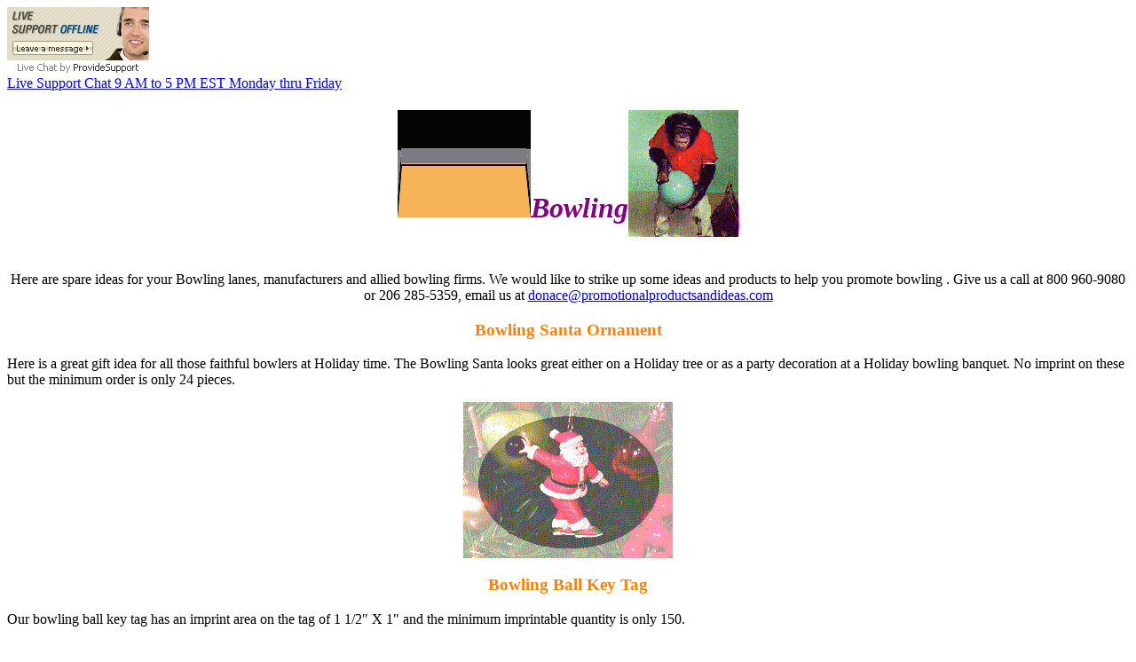

--- FILE ---
content_type: text/html
request_url: http://promotionalproductsandideas.com/BOWLING.HTM
body_size: 1690
content:
<HTML>
<HEAD>
<META NAME="keywords" CONTENT="Awards, Bowling, lanes, games, keytags, magnets and waterbottles">
<META NAME="description" CONTENT="Bowling Promotional Ideas and Products including awards, magnets, keytag, pens, pencils, and games">
<!-- BEGIN Provide Support.com CODE -->
<SCRIPT language="Javascript"
SRC="http://image.providesupport.com/js/donace/standard.js">
<TITLE>Bowling Ideas and Products with your Custom Imprint</TITLE>
</HEAD>
<script type="text/javascript" language="Javascript"
src="http://hits.webstat.com/cgi-bin/wsv2.cgi?23678"></script>
<BODY BGCOLOR="#FFFFFF">
<A HREF="http://www.providesupport.com?
messenger=donace">Live Support Chat 9 AM to 5 PM EST Monday thru Friday</A>
<!-- END ProvideSupport.com CODE-->
<H1 ALIGN="center"><FONT COLOR="Purple"><I><IMG BORDER="0" SRC="BHBOWLIN.GIF">Bowling</I></FONT><FONT COLOR="Purple"><I><U><IMG BORDER="0" SRC="MONKEY4.GIF" ALIGN="TOP"></U></I></FONT></H1>
<EMBED SRC="BOWLING.WAV" WIDTH="0" HEIGHT="1" autostart="TRUE">
<P ALIGN="center">Here are spare ideas for your Bowling lanes, manufacturers and allied bowling firms. We would like to strike up some ideas and products to help you promote bowling . Give us a call at 800 960-9080 or 206 285-5359, email us at <A HREF="mailto:donace@promotionalproductsandideas.com">donace@promotionalproductsandideas.com</A>
</P>
<H3 ALIGN="center"><FONT COLOR="#FF8000">Bowling Santa Ornament</FONT></H3>
<P>Here is a great gift idea for all those faithful bowlers at Holiday time. The Bowling Santa looks great either on a Holiday tree or as a party decoration at a Holiday bowling banquet. No imprint on these but the minimum order is only 24 pieces.</P>
<P ALIGN="center"><IMG BORDER="0" SRC="SANTA.GIF"></P>
<H3 ALIGN="center"><FONT COLOR="#FF8000">Bowling Ball Key Tag</FONT></H3>
<P>Our bowling ball key tag has an imprint area on the tag of 1 1/2&quot; X 1&quot; and the minimum imprintable quantity is only 150.</P>
<P ALIGN="center"><IMG BORDER="0" SRC="BOWLBTAG.GIF"></P>
<P ALIGN="center">&nbsp;</P>
<H3 ALIGN="center"><FONT COLOR="#FF8000">Bowling Pin &amp; Pen</FONT></H3>
<P ALIGN="left">This bowling pin key chain measures 3 5/8&quot; and opens up to a ball point pen. The imprint goes on the disc that attaches to the key chain and the imprint area  measures 9/16&quot; X 1&quot; in area. Minimum quantity is 150.</P>
<P ALIGN="center"><IMG BORDER="0" SRC="PINKC.GIF"></P>
<H3 ALIGN="center"><FONT COLOR="#FF8000">Vinyl Bowling Pin Key Fob</FONT><FONT COLOR="#FF8000"></FONT></H3>
<P ALIGN="center">Here is a vinyl bowling pin key fob that really looks great with your imprint. Minimum quantity 250.</P>
<P ALIGN="center"><IMG BORDER="0" SRC="KEYPIN.GIF"></P>
<H3 ALIGN="center"><FONT COLOR="#FF8000">Magnetic Note Holder</FONT></H3>
<P>The Bowling Ball note holder offers an imprint area of 2 1/4&quot; in diameter and comes in a black only ball. These magnets are great to give out at the bowling lanes so that bowlers will always have the phone number at hand when they put it on their refrigerator. Minimum quantity is 250.</P>
<P ALIGN="center"><IMG BORDER="0" SRC="BOWB.GIF"></P>
<H3 ALIGN="center"><FONT COLOR="#FF8000">Bowling Pin Water Bottle</FONT></H3>
<P>Here is a water <A HREF="BOTTLES.HTM">bottle</A> in the shape of a bowling pin. Great for giveaways for summer leagues or perhaps those that get a 225 game or more. All kinds of ways this great item can be used !</P>
<P ALIGN="center"><IMG BORDER="0" SRC="PIN1.GIF"></P>
<H3 ALIGN="center"><FONT COLOR="#FF8000">Gold Plated Bowling Key Chain or Award</FONT></H3>
<P>This Bowling pin and ball can be used either as a award or at can have a key chain attachment. Great idea for 250 games or perfect attendance for those all important juniors.</P>
<P ALIGN="center"><IMG BORDER="0" SRC="BP1.GIF"></P>
<P ALIGN="center"><IMG BORDER="0" SRC="ASTROBWL.GIF"></P>
<P ALIGN="center"><IMG BORDER="0" SRC="SMBOWLPN.GIF"></P>





<P ALIGN="center">
<IMG SRC="LINE.JPG"><BR>
<BR>
<A HREF="SPORTS.HTM"><IMG SRC="SPORTS.GIF" BORDER="0"></A>
<A HREF="INDEX.HTM"><IMG BORDER="0" SRC="HOME.GIF"></A><BR>
</P>

<SCRIPT TYPE="text/javascript" language="JavaScript" SRC="http://hits.webstat.com/cgi-bin/wsv2.cgi?23678">
</BODY>
</HTML>

--- FILE ---
content_type: application/javascript; charset=utf-8
request_url: http://image.providesupport.com/js/donace/standard.js
body_size: 1269
content:
(function(){function p(a,b){return 72E5>(new Date).getTime()-r?setTimeout(a,1E3*b):null}function g(){var a=document.getElementById("ps_1911081152_id");a&&(a.style.left="50%",a.style.top="50%",a.style.margin="-95.5 0 0 -135.5")}function h(){c=p(h,k);try{f.src="http://image.providesupport.com/cmd/donace?ps_t\x3d"+(new Date).getTime()+"\x26ps_l\x3d"+escape(document.location)+"\x26ps_r\x3d"+escape(document.referrer)+"\x26ps_s\x3d"+t}catch(a){}}var d="NUCANGOkJGVPFPSY",t=d;try{var e=null!=window.opener&&"unknown"!=
typeof window.opener.name&&null!=window.opener.ps_1911081152_wid}catch(a){e=!1}e?(window.ps_1911081152_wid=window.opener.ps_1911081152_wid+1,d=d+"_"+window.ps_1911081152_wid):window.ps_1911081152_wid=1;var r=(new Date).getTime(),u=!1;window.ps_1911081152_ow=function(){window.open("http://messenger.providesupport.com/messenger/079unkj5h674v0au39go4ou8dr.html?ps_s\x3d"+d,"_blank","menubar\x3d0,location\x3d0,scrollbars\x3dauto,resizable\x3d1,status\x3d0,width\x3d650,height\x3d680")};var l=0;window.ps_1911081152_ld=
function(){if(1==l){var a=document.getElementById("ps_donace_chat_invitation");a&&(a.innerHTML="")}l++};document.write('\x3ctable cellspacing\x3d"0" cellpadding\x3d"0" border\x3d"0"\x3e\x3ctr\x3e\x3ctd align\x3d"center"\x3e\x3ca href\x3d"#" onclick\x3d"ps_1911081152_ow(); return false;"\x3e\x3cimg name\x3d"ps_1911081152_image" src\x3d"http://image.providesupport.com/image/donace/offline-1278724604.gif" width\x3d"160" height\x3d"60" border\x3d"0"\x3e\x3c/a\x3e\x3c/td\x3e\x3c/tr\x3e\x3ctr\x3e\x3ctd align\x3d"center"\x3e\x3ca href\x3d"https://admin.providesupport.com/pb/donace" target\x3d"_blank"\x3e\x3cimg src\x3d"http://image.providesupport.com/lcbpsh.gif" width\x3d"140" height\x3d"17" border\x3d"0"\x3e\x3c/a\x3e\x3c/td\x3e\x3c/tr\x3e\x3c/table\x3e');
document.write('\x3cdiv id\x3d"ps_1911081152_id" style\x3d"z-index: 100; position: absolute; left: 0px; top: 0px;"\x3e\x3c/div\x3e');var m=!1,f=new Image;f.onload=function(){var a=f.width-1,b=(u=0!=(a&1))?"http://image.providesupport.com/image/donace/online-116902870.gif":"http://image.providesupport.com/image/donace/offline-1278724604.gif";if(q!=b){var e=document.images.ps_1911081152_image;null!=e&&(e.src=b);q=b}a=0!=(a&2);n!=a&&(k=(n=a)?30:60,null!=c&&(clearTimeout(c),c=null),c=p(h,k));a=f.height;
2!=a?m=!1:2==a&&!m&&(m=!0,window.onscroll=g,window.onresize=g,g(),l=0,a="http://messenger.providesupport.com/chat-invitation/donace.html?ps_t\x3d"+(new Date).getTime()+"\x26ps_vsid\x3d"+d,b=document.getElementById("ps_1911081152_id"))&&(b.innerHTML='\x3ciframe allowtransparency\x3d"true" style\x3d"background:transparent;width\x3d271;height\x3d191" src\x3d"'+a+'" onload\x3d"ps_1911081152_ld()" frameborder\x3d"no" width\x3d"271" height\x3d"191" scrolling\x3d"no"\x3e\x3c/iframe\x3e')};var n=!1,k=n?30:
60,c=null;h();var q="http://image.providesupport.com/image/donace/offline-1278724604.gif"})();